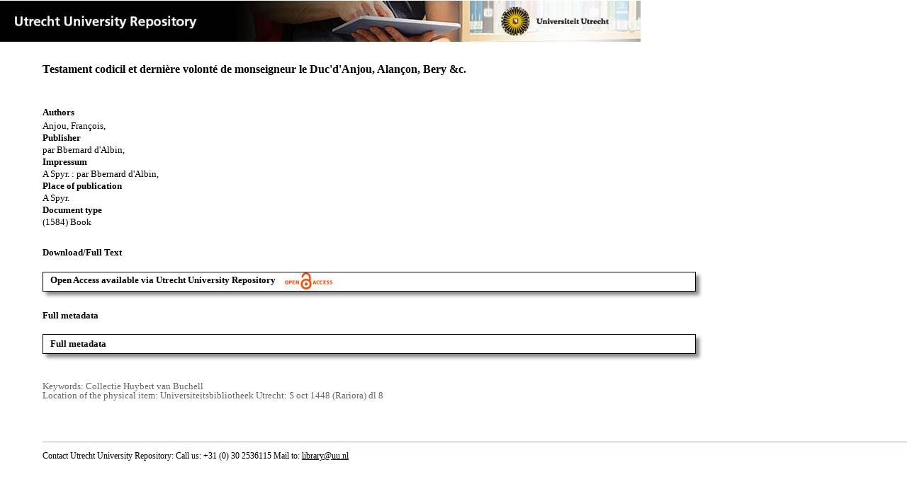

--- FILE ---
content_type: text/html;charset=utf-8
request_url: https://dspace.library.uu.nl/handle/1874/428515
body_size: 3531
content:
<?xml version="1.0" encoding="UTF-8"?>
<!DOCTYPE html PUBLIC "-//W3C//DTD XHTML 1.0 Strict//EN" "http://www.w3.org/TR/xhtml1/DTD/xhtml1-strict.dtd">
<html xmlns="http://www.w3.org/1999/xhtml" xmlns:itemViewUtil="org.dspace.app.xmlui.utils.ItemViewUtil" class="no-js">
<head>
<meta content="text/html; charset=UTF-8" http-equiv="Content-Type" />
<meta content="IE=edge,chrome=1" http-equiv="X-UA-Compatible" />
<meta content="width=device-width, initial-scale=1.0, maximum-scale=1.0" name="viewport" />
<link rel="shortcut icon" href="/themes/Public/images/favicon.ico" />
<link rel="apple-touch-icon" href="/themes/Public/images/apple-touch-icon.png" />
<meta name="Generator" content="DSpace 5.5" />
<link type="text/css" rel="stylesheet" media="screen" href="/themes/Public/lib/css/reset.css" />
<link type="text/css" rel="stylesheet" media="screen" href="/themes/Public/lib/css/base.css" />
<link type="text/css" rel="stylesheet" media="screen" href="/themes/Public/lib/css/helper.css" />
<link type="text/css" rel="stylesheet" media="screen" href="/themes/Public/lib/css/jquery-ui-1.8.15.custom.css" />
<link type="text/css" rel="stylesheet" media="screen" href="/themes/Public/lib/css/style.css" />
<link type="text/css" rel="stylesheet" media="screen" href="/themes/Public/lib/css/authority-control.css" />
<link type="text/css" rel="stylesheet" media="handheld" href="/themes/Public/lib/css/handheld.css" />
<link type="text/css" rel="stylesheet" media="print" href="/themes/Public/lib/css/print.css" />
<link type="text/css" rel="stylesheet" media="all" href="/themes/Public/lib/css/media.css" />
<link type="text/css" rel="stylesheet" media="all" href="/themes/Public/lib/css/style.css" />
<link type="application/opensearchdescription+xml" rel="search" href="https://dspace.library.uu.nl:443/open-search/description.xml" title="DSpace" />
<script type="text/javascript">
                                //Clear default text of empty text areas on focus
                                function tFocus(element)
                                {
                                        if (element.value == ' '){element.value='';}
                                }
                                //Clear default text of empty text areas on submit
                                function tSubmit(form)
                                {
                                        var defaultedElements = document.getElementsByTagName("textarea");
                                        for (var i=0; i != defaultedElements.length; i++){
                                                if (defaultedElements[i].value == ' '){
                                                        defaultedElements[i].value='';}}
                                }
                                //Disable pressing 'enter' key to submit a form (otherwise pressing 'enter' causes a submission to start over)
                                function disableEnterKey(e)
                                {
                                     var key;

                                     if(window.event)
                                          key = window.event.keyCode;     //Internet Explorer
                                     else
                                          key = e.which;     //Firefox and Netscape

                                     if(key == 13)  //if "Enter" pressed, then disable!
                                          return false;
                                     else
                                          return true;
                                }

                                function FnArray()
                                {
                                    this.funcs = new Array;
                                }

                                FnArray.prototype.add = function(f)
                                {
                                    if( typeof f!= "function" )
                                    {
                                        f = new Function(f);
                                    }
                                    this.funcs[this.funcs.length] = f;
                                };

                                FnArray.prototype.execute = function()
                                {
                                    for( var i=0; i < this.funcs.length; i++ )
                                    {
                                        this.funcs[i]();
                                    }
                                };

                                var runAfterJSImports = new FnArray();
            </script>
<script xmlns:i18n="http://apache.org/cocoon/i18n/2.1" type="text/javascript" src="/themes/Public/lib/js/modernizr-1.7.min.js"> </script>
<title>Testament codicil et dernière volonté de monseigneur le Duc'd'Anjou, Alançon, Bery &amp;amp;c.</title>
<link rel="schema.DCTERMS" href="http://purl.org/dc/terms/" />
<link rel="schema.DC" href="http://purl.org/dc/elements/1.1/" />
<meta name="DC.creator" content="Anjou, François," />
<meta name="DC.contributor" content="Universiteitsbibliotheek Utrecht" />
<meta name="DCTERMS.dateAccepted" content="2023-05-18T06:31:02Z" scheme="DCTERMS.W3CDTF" />
<meta name="DCTERMS.available" content="2023-05-18T06:31:02Z" scheme="DCTERMS.W3CDTF" />
<meta name="DCTERMS.issued" content="1584" scheme="DCTERMS.W3CDTF" />
<meta name="DCTERMS.extent" content="6587806" />
<meta name="DCTERMS.extent" content="6611908" />
<meta name="DCTERMS.extent" content="6795286" />
<meta name="DCTERMS.extent" content="6644416" />
<meta name="DCTERMS.extent" content="6789130" />
<meta name="DCTERMS.extent" content="6554818" />
<meta name="DCTERMS.extent" content="6750628" />
<meta name="DCTERMS.extent" content="6602548" />
<meta name="DCTERMS.extent" content="6658942" />
<meta name="DCTERMS.extent" content="6597571" />
<meta name="DCTERMS.extent" content="6776284" />
<meta name="DCTERMS.extent" content="6615268" />
<meta name="DCTERMS.extent" content="6744445" />
<meta name="DCTERMS.extent" content="6550660" />
<meta name="DCTERMS.extent" content="6644137" />
<meta name="DCTERMS.extent" content="6739195" />
<meta name="DCTERMS.extent" content="7190149" />
<meta name="DCTERMS.extent" content="7931083" />
<meta name="DC.format" content="image/tiff" />
<meta name="DC.format" content="image/tiff" />
<meta name="DC.format" content="image/tiff" />
<meta name="DC.format" content="image/tiff" />
<meta name="DC.format" content="image/tiff" />
<meta name="DC.format" content="image/tiff" />
<meta name="DC.format" content="image/tiff" />
<meta name="DC.format" content="image/tiff" />
<meta name="DC.format" content="image/tiff" />
<meta name="DC.format" content="image/tiff" />
<meta name="DC.format" content="image/tiff" />
<meta name="DC.format" content="image/tiff" />
<meta name="DC.format" content="image/tiff" />
<meta name="DC.format" content="image/tiff" />
<meta name="DC.format" content="image/tiff" />
<meta name="DC.format" content="image/tiff" />
<meta name="DC.format" content="image/tiff" />
<meta name="DC.format" content="image/tiff" />
<meta name="DC.identifier" content="028082" />
<meta name="DC.identifier" content="http://hdl.handle.net/1874/428515" scheme="DCTERMS.URI" />
<meta name="DC.publisher" content="par Bbernard d'Albin," />
<meta name="DC.rights" content="A Spyr." />
<meta name="DC.subject" content="Collectie Huybert van Buchell" />
<meta name="DC.title" content="Testament codicil et dernière volonté de monseigneur le Duc'd'Anjou, Alançon, Bery &amp;amp;c." />
<meta name="DC.type" content="Book" />
<meta name="DC.identifier" content="https://objects.library.uu.nl/reader/index.php?obj=1874-428515" />
<meta name="DC.identifier" content="https://dspace.library.uu.nl/handle/1874/428515" />
<meta name="DC.rights" content="Open Access (free)" />
<meta name="DC.identifier" content="URN:NBN:NL:UI:10-1874-428515" />
<meta name="DC.source" content="S oct 1448 (Rariora) dl 8" />
<meta name="DC.source" content="Universiteitsbibliotheek Utrecht" />
<meta name="DC.rights" content="A Spyr. : par Bbernard d'Albin," />
<meta name="DC.identifier" content="028082" />
<meta name="DC.relation" content="20230511_UTT_000250001.tif, 20230511_UTT_000250002.tif" />
<meta name="DC.source" content="66828644" />

<meta content="Collectie Huybert van Buchell" name="citation_keywords" />
<meta content="Testament codicil et dernière volonté de monseigneur le Duc'd'Anjou, Alançon, Bery &amp;amp;c." name="citation_title" />
<meta content="par Bbernard d'Albin," name="citation_publisher" />
<meta content="Anjou, François," name="citation_author" />
<meta content="https://dspace.library.uu.nl/bitstream/1874/428515/1/0280820001.tif" name="citation_pdf_url" />
<meta content="1584" name="citation_date" />
<meta content="https://dspace.library.uu.nl/handle/1874/428515" name="citation_abstract_html_url" />
<meta content="Testament codicil et dernière volonté de monseigneur le Duc'd'Anjou, Alançon, Bery &amp;amp;c." property="og:title" />
<meta content="website" property="og:type" />
<meta content="https://dspace.library.uu.nl/handle/1874/428515" property="og:url" />
<meta content="https://dspace.library.uu.nl/themes/Public/images/banners/Banner_Utrecht_University_Repository.jpg" property="og:image" />
</head><!--[if lt IE 7 ]> <body class="ie6"> <![endif]-->
                <!--[if IE 7 ]>    <body class="ie7"> <![endif]-->
                <!--[if IE 8 ]>    <body class="ie8"> <![endif]-->
                <!--[if IE 9 ]>    <body class="ie9"> <![endif]-->
                <!--[if (gt IE 9)|!(IE)]><!--><body><!--<![endif]-->
<div id="ds-main">
<div id="ds-header-wrapper">
<!--Public theme-->
<div class="clearfix" id="ds-header">
<span id="ds-header-logo">
					
				 
				</span>
<h1 class="pagetitle visuallyhidden">Testament codicil et dernière volonté de monseigneur le Duc'd'Anjou, Alançon, Bery &amp;amp;c.</h1>
<h2 class="static-pagetitle visuallyhidden">DSpace/Manakin Repository</h2>
<div xmlns:i18n="http://apache.org/cocoon/i18n/2.1" id="ds-user-box" />
</div>
</div>
<div id="ds-content-wrapper">
<!--Public theme-->
<div class="clearfix" id="ds-content">
<div id="ds-body">
<div id="aspect_artifactbrowser_ItemViewer_div_item-view" class="ds-static-div primary">
<!-- External Metadata URL: cocoon://metadata/handle/1874/428515/mets.xml?rightsMDTypes=METSRIGHTS-->
<!-- Public theme item-view.xsl-->
<div xmlns:bitstreamLinkUtil="org.dspace.app.xmlui.utils.BitstreamLinkUtil" xmlns:oreatom="http://www.openarchives.org/ore/atom/" xmlns:ore="http://www.openarchives.org/ore/terms/" xmlns:atom="http://www.w3.org/2005/Atom" class="item-summary-view-metadata">
<div class="titleshare">
<div class="simple-item-view-title">Testament codicil et dernière volonté de monseigneur le Duc'd'Anjou, Alançon, Bery &amp;c.</div>
<div class="endtitleshare"> </div>
</div>
<div class="simple-item-view-authors">
<div class="simple-item-view-label-bc-authors">Authors</div>Anjou, François,</div>
<div xmlns:i18n="http://apache.org/cocoon/i18n/2.1" class="simple-item-view-label-bc">Publisher</div>
<div xmlns:i18n="http://apache.org/cocoon/i18n/2.1" class="simple-item-view-value">par Bbernard d'Albin,</div>
<div class="simple-item-view-label-bc">Impressum</div>
<div xmlns:i18n="http://apache.org/cocoon/i18n/2.1" class="simple-item-view-value">A Spyr. : par Bbernard d'Albin,</div>
<div class="simple-item-view-label-bc">Place of publication</div>
<div xmlns:i18n="http://apache.org/cocoon/i18n/2.1" class="simple-item-view-value">A Spyr.</div>
<div class="simple-item-view-label-bc">Document type</div>
<div xmlns:i18n="http://apache.org/cocoon/i18n/2.1" class="simple-item-view-value">(1584) Book</div>
<div class="simple-item-view-label">Download/Full Text</div>
<div xmlns:i18n="http://apache.org/cocoon/i18n/2.1" class="simple-item-view-value-link-open">
<a class="fulltextlink" href="https://objects.library.uu.nl/reader/index.php?obj=1874-428515">Open Access available via Utrecht University Repository<span xmlns:i18n="http://apache.org/cocoon/i18n/2.1" class="open_access_logo" id="open_access_logo">
<img class="open_access_logo" src="/themes/Public/images/OpenAccesslogo_klein.jpg" />
</span>
</a>
</div>
<div class="simple-item-view-label">Full metadata</div>
<div xmlns:i18n="http://apache.org/cocoon/i18n/2.1" class="simple-item-view-value-link-fm">
<span class="metadatalink">
<a href="http://objects.library.uu.nl/reader/index.php?obj=1874-428515&amp;metadata=1">Full metadata</a>
</span>
</div>
<div xmlns:i18n="http://apache.org/cocoon/i18n/2.1" class="verticalspace"> </div>
<div class="simple-item-view-value-minor">Keywords: Collectie Huybert van Buchell</div>
<div xmlns:i18n="http://apache.org/cocoon/i18n/2.1" class="simple-item-view-value-minor">Location of the physical item: Universiteitsbibliotheek Utrecht: S oct 1448 (Rariora) dl 8</div>
</div>
<div xmlns:i18n="http://apache.org/cocoon/i18n/2.1" xmlns:bitstreamLinkUtil="org.dspace.app.xmlui.utils.BitstreamLinkUtil" xmlns:oreatom="http://www.openarchives.org/ore/atom/" xmlns:ore="http://www.openarchives.org/ore/terms/" xmlns:atom="http://www.w3.org/2005/Atom" class="item-view-metrics">
<div id="addthis_toolbox_only" class="addthis_native_toolbox">  </div>
</div>
<div xmlns:bitstreamLinkUtil="org.dspace.app.xmlui.utils.BitstreamLinkUtil" xmlns:oreatom="http://www.openarchives.org/ore/atom/" xmlns:ore="http://www.openarchives.org/ore/terms/" xmlns:atom="http://www.w3.org/2005/Atom" id="ds-footer-wrapper">
<div id="ds-footer">Contact Utrecht University Repository: Call us: +31 (0) 30 2536115 Mail to: <a href="mailto:library@uu.nl" style="text-decoration: underline; font-weight:normal; cursor: pointer">library@uu.nl</a>
</div>
</div>
</div>
</div>
</div>
</div>
</div>
<script type="text/javascript">!window.jQuery && document.write('<script type="text/javascript" src="/static/js/jquery-1.6.2.min.js"> <\/script>')</script>
<script type="text/javascript" src="/themes/Public/lib/js/jquery-ui-1.8.15.custom.min.js"> </script>
<script type="text/javascript" src="/themes/Public/lib/js/itemview.js"> </script>
<script src="https://d1bxh8uas1mnw7.cloudfront.net/assets/embed.js" type="text/javascript" /><!--[if lt IE 7 ]>
<script type="text/javascript" src="/themes/Public/lib/js/DD_belatedPNG_0.0.8a.js?v=1"> </script>
<script type="text/javascript">DD_belatedPNG.fix('#ds-header-logo');DD_belatedPNG.fix('#ds-footer-logo');$.each($('img[src$=png]'), function() {DD_belatedPNG.fixPng(this);});</script><![endif]-->
<script type="text/javascript">
            runAfterJSImports.execute();
        </script>
<script>
				  (function(i,s,o,g,r,a,m){i['GoogleAnalyticsObject']=r;i[r]=i[r]||function(){
				  (i[r].q=i[r].q||[]).push(arguments)},i[r].l=1*new Date();a=s.createElement(o),
				  m=s.getElementsByTagName(o)[0];a.async=1;a.src=g;m.parentNode.insertBefore(a,m)
				  })(window,document,'script','//www.google-analytics.com/analytics.js','ga');

				  ga('create', 'UA-8471402-65', 'auto');
				  ga('set', 'anonymizeIp', true);
				  ga('send', 'pageview');
			  </script>
<script async="async" src="//s7.addthis.com/js/300/addthis_widget.js#pubid=ra-56fa83c6ed1cf613" type="text/javascript"> </script></body></html>
